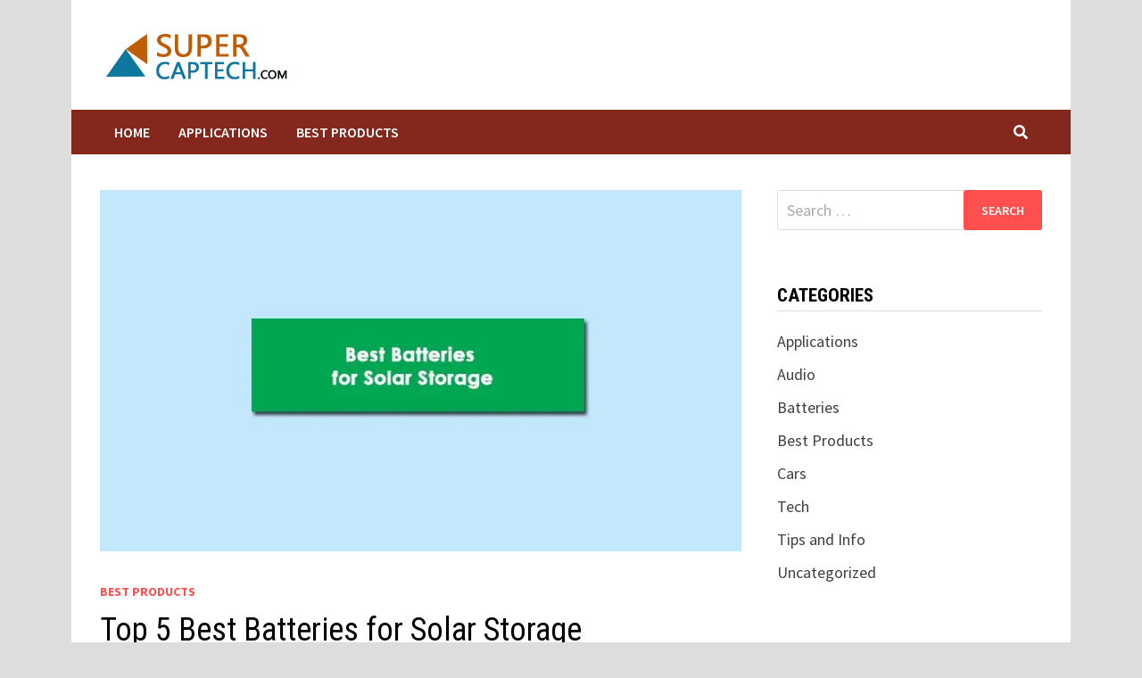

--- FILE ---
content_type: text/html; charset=UTF-8
request_url: https://supercaptech.com/best-batteries-for-solar-storage/
body_size: 21324
content:
<!doctype html>
<html lang="en-US">
<head><meta charset="UTF-8"><script>if(navigator.userAgent.match(/MSIE|Internet Explorer/i)||navigator.userAgent.match(/Trident\/7\..*?rv:11/i)){var href=document.location.href;if(!href.match(/[?&]nowprocket/)){if(href.indexOf("?")==-1){if(href.indexOf("#")==-1){document.location.href=href+"?nowprocket=1"}else{document.location.href=href.replace("#","?nowprocket=1#")}}else{if(href.indexOf("#")==-1){document.location.href=href+"&nowprocket=1"}else{document.location.href=href.replace("#","&nowprocket=1#")}}}}</script><script>(()=>{class RocketLazyLoadScripts{constructor(){this.v="2.0.3",this.userEvents=["keydown","keyup","mousedown","mouseup","mousemove","mouseover","mouseenter","mouseout","mouseleave","touchmove","touchstart","touchend","touchcancel","wheel","click","dblclick","input","visibilitychange"],this.attributeEvents=["onblur","onclick","oncontextmenu","ondblclick","onfocus","onmousedown","onmouseenter","onmouseleave","onmousemove","onmouseout","onmouseover","onmouseup","onmousewheel","onscroll","onsubmit"]}async t(){this.i(),this.o(),/iP(ad|hone)/.test(navigator.userAgent)&&this.h(),this.u(),this.l(this),this.m(),this.k(this),this.p(this),this._(),await Promise.all([this.R(),this.L()]),this.lastBreath=Date.now(),this.S(this),this.P(),this.D(),this.O(),this.M(),await this.C(this.delayedScripts.normal),await this.C(this.delayedScripts.defer),await this.C(this.delayedScripts.async),this.F("domReady"),await this.T(),await this.j(),await this.I(),this.F("windowLoad"),await this.A(),window.dispatchEvent(new Event("rocket-allScriptsLoaded")),this.everythingLoaded=!0,this.lastTouchEnd&&await new Promise((t=>setTimeout(t,500-Date.now()+this.lastTouchEnd))),this.H(),this.F("all"),this.U(),this.W()}i(){this.CSPIssue=sessionStorage.getItem("rocketCSPIssue"),document.addEventListener("securitypolicyviolation",(t=>{this.CSPIssue||"script-src-elem"!==t.violatedDirective||"data"!==t.blockedURI||(this.CSPIssue=!0,sessionStorage.setItem("rocketCSPIssue",!0))}),{isRocket:!0})}o(){window.addEventListener("pageshow",(t=>{this.persisted=t.persisted,this.realWindowLoadedFired=!0}),{isRocket:!0}),window.addEventListener("pagehide",(()=>{this.onFirstUserAction=null}),{isRocket:!0})}h(){let t;function e(e){t=e}window.addEventListener("touchstart",e,{isRocket:!0}),window.addEventListener("touchend",(function i(o){Math.abs(o.changedTouches[0].pageX-t.changedTouches[0].pageX)<10&&Math.abs(o.changedTouches[0].pageY-t.changedTouches[0].pageY)<10&&o.timeStamp-t.timeStamp<200&&(o.target.dispatchEvent(new PointerEvent("click",{target:o.target,bubbles:!0,cancelable:!0,detail:1})),event.preventDefault(),window.removeEventListener("touchstart",e,{isRocket:!0}),window.removeEventListener("touchend",i,{isRocket:!0}))}),{isRocket:!0})}q(t){this.userActionTriggered||("mousemove"!==t.type||this.firstMousemoveIgnored?"keyup"===t.type||"mouseover"===t.type||"mouseout"===t.type||(this.userActionTriggered=!0,this.onFirstUserAction&&this.onFirstUserAction()):this.firstMousemoveIgnored=!0),"click"===t.type&&t.preventDefault(),this.savedUserEvents.length>0&&(t.stopPropagation(),t.stopImmediatePropagation()),"touchstart"===this.lastEvent&&"touchend"===t.type&&(this.lastTouchEnd=Date.now()),"click"===t.type&&(this.lastTouchEnd=0),this.lastEvent=t.type,this.savedUserEvents.push(t)}u(){this.savedUserEvents=[],this.userEventHandler=this.q.bind(this),this.userEvents.forEach((t=>window.addEventListener(t,this.userEventHandler,{passive:!1,isRocket:!0})))}U(){this.userEvents.forEach((t=>window.removeEventListener(t,this.userEventHandler,{passive:!1,isRocket:!0}))),this.savedUserEvents.forEach((t=>{t.target.dispatchEvent(new window[t.constructor.name](t.type,t))}))}m(){this.eventsMutationObserver=new MutationObserver((t=>{const e="return false";for(const i of t){if("attributes"===i.type){const t=i.target.getAttribute(i.attributeName);t&&t!==e&&(i.target.setAttribute("data-rocket-"+i.attributeName,t),i.target["rocket"+i.attributeName]=new Function("event",t),i.target.setAttribute(i.attributeName,e))}"childList"===i.type&&i.addedNodes.forEach((t=>{if(t.nodeType===Node.ELEMENT_NODE)for(const i of t.attributes)this.attributeEvents.includes(i.name)&&i.value&&""!==i.value&&(t.setAttribute("data-rocket-"+i.name,i.value),t["rocket"+i.name]=new Function("event",i.value),t.setAttribute(i.name,e))}))}})),this.eventsMutationObserver.observe(document,{subtree:!0,childList:!0,attributeFilter:this.attributeEvents})}H(){this.eventsMutationObserver.disconnect(),this.attributeEvents.forEach((t=>{document.querySelectorAll("[data-rocket-"+t+"]").forEach((e=>{e.setAttribute(t,e.getAttribute("data-rocket-"+t)),e.removeAttribute("data-rocket-"+t)}))}))}k(t){Object.defineProperty(HTMLElement.prototype,"onclick",{get(){return this.rocketonclick||null},set(e){this.rocketonclick=e,this.setAttribute(t.everythingLoaded?"onclick":"data-rocket-onclick","this.rocketonclick(event)")}})}S(t){function e(e,i){let o=e[i];e[i]=null,Object.defineProperty(e,i,{get:()=>o,set(s){t.everythingLoaded?o=s:e["rocket"+i]=o=s}})}e(document,"onreadystatechange"),e(window,"onload"),e(window,"onpageshow");try{Object.defineProperty(document,"readyState",{get:()=>t.rocketReadyState,set(e){t.rocketReadyState=e},configurable:!0}),document.readyState="loading"}catch(t){console.log("WPRocket DJE readyState conflict, bypassing")}}l(t){this.originalAddEventListener=EventTarget.prototype.addEventListener,this.originalRemoveEventListener=EventTarget.prototype.removeEventListener,this.savedEventListeners=[],EventTarget.prototype.addEventListener=function(e,i,o){o&&o.isRocket||!t.B(e,this)&&!t.userEvents.includes(e)||t.B(e,this)&&!t.userActionTriggered||e.startsWith("rocket-")||t.everythingLoaded?t.originalAddEventListener.call(this,e,i,o):t.savedEventListeners.push({target:this,remove:!1,type:e,func:i,options:o})},EventTarget.prototype.removeEventListener=function(e,i,o){o&&o.isRocket||!t.B(e,this)&&!t.userEvents.includes(e)||t.B(e,this)&&!t.userActionTriggered||e.startsWith("rocket-")||t.everythingLoaded?t.originalRemoveEventListener.call(this,e,i,o):t.savedEventListeners.push({target:this,remove:!0,type:e,func:i,options:o})}}F(t){"all"===t&&(EventTarget.prototype.addEventListener=this.originalAddEventListener,EventTarget.prototype.removeEventListener=this.originalRemoveEventListener),this.savedEventListeners=this.savedEventListeners.filter((e=>{let i=e.type,o=e.target||window;return"domReady"===t&&"DOMContentLoaded"!==i&&"readystatechange"!==i||("windowLoad"===t&&"load"!==i&&"readystatechange"!==i&&"pageshow"!==i||(this.B(i,o)&&(i="rocket-"+i),e.remove?o.removeEventListener(i,e.func,e.options):o.addEventListener(i,e.func,e.options),!1))}))}p(t){let e;function i(e){return t.everythingLoaded?e:e.split(" ").map((t=>"load"===t||t.startsWith("load.")?"rocket-jquery-load":t)).join(" ")}function o(o){function s(e){const s=o.fn[e];o.fn[e]=o.fn.init.prototype[e]=function(){return this[0]===window&&t.userActionTriggered&&("string"==typeof arguments[0]||arguments[0]instanceof String?arguments[0]=i(arguments[0]):"object"==typeof arguments[0]&&Object.keys(arguments[0]).forEach((t=>{const e=arguments[0][t];delete arguments[0][t],arguments[0][i(t)]=e}))),s.apply(this,arguments),this}}if(o&&o.fn&&!t.allJQueries.includes(o)){const e={DOMContentLoaded:[],"rocket-DOMContentLoaded":[]};for(const t in e)document.addEventListener(t,(()=>{e[t].forEach((t=>t()))}),{isRocket:!0});o.fn.ready=o.fn.init.prototype.ready=function(i){function s(){parseInt(o.fn.jquery)>2?setTimeout((()=>i.bind(document)(o))):i.bind(document)(o)}return t.realDomReadyFired?!t.userActionTriggered||t.fauxDomReadyFired?s():e["rocket-DOMContentLoaded"].push(s):e.DOMContentLoaded.push(s),o([])},s("on"),s("one"),s("off"),t.allJQueries.push(o)}e=o}t.allJQueries=[],o(window.jQuery),Object.defineProperty(window,"jQuery",{get:()=>e,set(t){o(t)}})}P(){const t=new Map;document.write=document.writeln=function(e){const i=document.currentScript,o=document.createRange(),s=i.parentElement;let n=t.get(i);void 0===n&&(n=i.nextSibling,t.set(i,n));const c=document.createDocumentFragment();o.setStart(c,0),c.appendChild(o.createContextualFragment(e)),s.insertBefore(c,n)}}async R(){return new Promise((t=>{this.userActionTriggered?t():this.onFirstUserAction=t}))}async L(){return new Promise((t=>{document.addEventListener("DOMContentLoaded",(()=>{this.realDomReadyFired=!0,t()}),{isRocket:!0})}))}async I(){return this.realWindowLoadedFired?Promise.resolve():new Promise((t=>{window.addEventListener("load",t,{isRocket:!0})}))}M(){this.pendingScripts=[];this.scriptsMutationObserver=new MutationObserver((t=>{for(const e of t)e.addedNodes.forEach((t=>{"SCRIPT"!==t.tagName||t.noModule||t.isWPRocket||this.pendingScripts.push({script:t,promise:new Promise((e=>{const i=()=>{const i=this.pendingScripts.findIndex((e=>e.script===t));i>=0&&this.pendingScripts.splice(i,1),e()};t.addEventListener("load",i,{isRocket:!0}),t.addEventListener("error",i,{isRocket:!0}),setTimeout(i,1e3)}))})}))})),this.scriptsMutationObserver.observe(document,{childList:!0,subtree:!0})}async j(){await this.J(),this.pendingScripts.length?(await this.pendingScripts[0].promise,await this.j()):this.scriptsMutationObserver.disconnect()}D(){this.delayedScripts={normal:[],async:[],defer:[]},document.querySelectorAll("script[type$=rocketlazyloadscript]").forEach((t=>{t.hasAttribute("data-rocket-src")?t.hasAttribute("async")&&!1!==t.async?this.delayedScripts.async.push(t):t.hasAttribute("defer")&&!1!==t.defer||"module"===t.getAttribute("data-rocket-type")?this.delayedScripts.defer.push(t):this.delayedScripts.normal.push(t):this.delayedScripts.normal.push(t)}))}async _(){await this.L();let t=[];document.querySelectorAll("script[type$=rocketlazyloadscript][data-rocket-src]").forEach((e=>{let i=e.getAttribute("data-rocket-src");if(i&&!i.startsWith("data:")){i.startsWith("//")&&(i=location.protocol+i);try{const o=new URL(i).origin;o!==location.origin&&t.push({src:o,crossOrigin:e.crossOrigin||"module"===e.getAttribute("data-rocket-type")})}catch(t){}}})),t=[...new Map(t.map((t=>[JSON.stringify(t),t]))).values()],this.N(t,"preconnect")}async $(t){if(await this.G(),!0!==t.noModule||!("noModule"in HTMLScriptElement.prototype))return new Promise((e=>{let i;function o(){(i||t).setAttribute("data-rocket-status","executed"),e()}try{if(navigator.userAgent.includes("Firefox/")||""===navigator.vendor||this.CSPIssue)i=document.createElement("script"),[...t.attributes].forEach((t=>{let e=t.nodeName;"type"!==e&&("data-rocket-type"===e&&(e="type"),"data-rocket-src"===e&&(e="src"),i.setAttribute(e,t.nodeValue))})),t.text&&(i.text=t.text),t.nonce&&(i.nonce=t.nonce),i.hasAttribute("src")?(i.addEventListener("load",o,{isRocket:!0}),i.addEventListener("error",(()=>{i.setAttribute("data-rocket-status","failed-network"),e()}),{isRocket:!0}),setTimeout((()=>{i.isConnected||e()}),1)):(i.text=t.text,o()),i.isWPRocket=!0,t.parentNode.replaceChild(i,t);else{const i=t.getAttribute("data-rocket-type"),s=t.getAttribute("data-rocket-src");i?(t.type=i,t.removeAttribute("data-rocket-type")):t.removeAttribute("type"),t.addEventListener("load",o,{isRocket:!0}),t.addEventListener("error",(i=>{this.CSPIssue&&i.target.src.startsWith("data:")?(console.log("WPRocket: CSP fallback activated"),t.removeAttribute("src"),this.$(t).then(e)):(t.setAttribute("data-rocket-status","failed-network"),e())}),{isRocket:!0}),s?(t.fetchPriority="high",t.removeAttribute("data-rocket-src"),t.src=s):t.src="data:text/javascript;base64,"+window.btoa(unescape(encodeURIComponent(t.text)))}}catch(i){t.setAttribute("data-rocket-status","failed-transform"),e()}}));t.setAttribute("data-rocket-status","skipped")}async C(t){const e=t.shift();return e?(e.isConnected&&await this.$(e),this.C(t)):Promise.resolve()}O(){this.N([...this.delayedScripts.normal,...this.delayedScripts.defer,...this.delayedScripts.async],"preload")}N(t,e){this.trash=this.trash||[];let i=!0;var o=document.createDocumentFragment();t.forEach((t=>{const s=t.getAttribute&&t.getAttribute("data-rocket-src")||t.src;if(s&&!s.startsWith("data:")){const n=document.createElement("link");n.href=s,n.rel=e,"preconnect"!==e&&(n.as="script",n.fetchPriority=i?"high":"low"),t.getAttribute&&"module"===t.getAttribute("data-rocket-type")&&(n.crossOrigin=!0),t.crossOrigin&&(n.crossOrigin=t.crossOrigin),t.integrity&&(n.integrity=t.integrity),t.nonce&&(n.nonce=t.nonce),o.appendChild(n),this.trash.push(n),i=!1}})),document.head.appendChild(o)}W(){this.trash.forEach((t=>t.remove()))}async T(){try{document.readyState="interactive"}catch(t){}this.fauxDomReadyFired=!0;try{await this.G(),document.dispatchEvent(new Event("rocket-readystatechange")),await this.G(),document.rocketonreadystatechange&&document.rocketonreadystatechange(),await this.G(),document.dispatchEvent(new Event("rocket-DOMContentLoaded")),await this.G(),window.dispatchEvent(new Event("rocket-DOMContentLoaded"))}catch(t){console.error(t)}}async A(){try{document.readyState="complete"}catch(t){}try{await this.G(),document.dispatchEvent(new Event("rocket-readystatechange")),await this.G(),document.rocketonreadystatechange&&document.rocketonreadystatechange(),await this.G(),window.dispatchEvent(new Event("rocket-load")),await this.G(),window.rocketonload&&window.rocketonload(),await this.G(),this.allJQueries.forEach((t=>t(window).trigger("rocket-jquery-load"))),await this.G();const t=new Event("rocket-pageshow");t.persisted=this.persisted,window.dispatchEvent(t),await this.G(),window.rocketonpageshow&&window.rocketonpageshow({persisted:this.persisted})}catch(t){console.error(t)}}async G(){Date.now()-this.lastBreath>45&&(await this.J(),this.lastBreath=Date.now())}async J(){return document.hidden?new Promise((t=>setTimeout(t))):new Promise((t=>requestAnimationFrame(t)))}B(t,e){return e===document&&"readystatechange"===t||(e===document&&"DOMContentLoaded"===t||(e===window&&"DOMContentLoaded"===t||(e===window&&"load"===t||e===window&&"pageshow"===t)))}static run(){(new RocketLazyLoadScripts).t()}}RocketLazyLoadScripts.run()})();</script>
	
	<meta name="viewport" content="width=device-width, initial-scale=1">
	<link rel="profile" href="https://gmpg.org/xfn/11">

	<meta name='robots' content='index, follow, max-image-preview:large, max-snippet:-1, max-video-preview:-1' />

	<!-- This site is optimized with the Yoast SEO plugin v26.8 - https://yoast.com/product/yoast-seo-wordpress/ -->
	<title>Top 5 Best Batteries for Solar Storage - Supercaptech.com</title>
<link data-rocket-preload as="style" href="https://fonts.googleapis.com/css?family=Source%20Sans%20Pro%3A100%2C200%2C300%2C400%2C500%2C600%2C700%2C800%2C900%2C100i%2C200i%2C300i%2C400i%2C500i%2C600i%2C700i%2C800i%2C900i%7CRoboto%20Condensed%3A100%2C200%2C300%2C400%2C500%2C600%2C700%2C800%2C900%2C100i%2C200i%2C300i%2C400i%2C500i%2C600i%2C700i%2C800i%2C900i%26amp%3Bsubset%3Dlatin&#038;display=swap" rel="preload">
<link href="https://fonts.googleapis.com/css?family=Source%20Sans%20Pro%3A100%2C200%2C300%2C400%2C500%2C600%2C700%2C800%2C900%2C100i%2C200i%2C300i%2C400i%2C500i%2C600i%2C700i%2C800i%2C900i%7CRoboto%20Condensed%3A100%2C200%2C300%2C400%2C500%2C600%2C700%2C800%2C900%2C100i%2C200i%2C300i%2C400i%2C500i%2C600i%2C700i%2C800i%2C900i%26amp%3Bsubset%3Dlatin&#038;display=swap" media="print" onload="this.media=&#039;all&#039;" rel="stylesheet">
<noscript><link rel="stylesheet" href="https://fonts.googleapis.com/css?family=Source%20Sans%20Pro%3A100%2C200%2C300%2C400%2C500%2C600%2C700%2C800%2C900%2C100i%2C200i%2C300i%2C400i%2C500i%2C600i%2C700i%2C800i%2C900i%7CRoboto%20Condensed%3A100%2C200%2C300%2C400%2C500%2C600%2C700%2C800%2C900%2C100i%2C200i%2C300i%2C400i%2C500i%2C600i%2C700i%2C800i%2C900i%26amp%3Bsubset%3Dlatin&#038;display=swap"></noscript>
	<link rel="canonical" href="https://supercaptech.com/best-batteries-for-solar-storage/" />
	<meta property="og:locale" content="en_US" />
	<meta property="og:type" content="article" />
	<meta property="og:title" content="Top 5 Best Batteries for Solar Storage - Supercaptech.com" />
	<meta property="og:description" content="It is undoubtedly true that solar is the future of energy. Investing in solar panels is an excellent decision because it will help you save &hellip;" />
	<meta property="og:url" content="https://supercaptech.com/best-batteries-for-solar-storage/" />
	<meta property="og:site_name" content="Supercaptech.com" />
	<meta property="article:published_time" content="2021-10-08T23:16:34+00:00" />
	<meta property="article:modified_time" content="2021-12-01T11:19:56+00:00" />
	<meta property="og:image" content="https://supercaptech.com/wp-content/uploads/2020/12/Best-Batteries-for-Solar-Storage.jpg" />
	<meta property="og:image:width" content="800" />
	<meta property="og:image:height" content="450" />
	<meta property="og:image:type" content="image/jpeg" />
	<meta name="author" content="Kane Dan" />
	<meta name="twitter:card" content="summary_large_image" />
	<meta name="twitter:label1" content="Written by" />
	<meta name="twitter:data1" content="Kane Dan" />
	<meta name="twitter:label2" content="Est. reading time" />
	<meta name="twitter:data2" content="5 minutes" />
	<script type="application/ld+json" class="yoast-schema-graph">{"@context":"https://schema.org","@graph":[{"@type":"Article","@id":"https://supercaptech.com/best-batteries-for-solar-storage/#article","isPartOf":{"@id":"https://supercaptech.com/best-batteries-for-solar-storage/"},"author":{"name":"Kane Dan","@id":"https://supercaptech.com/#/schema/person/96b319de6ac75a0ad7eafb73c5f562c2"},"headline":"Top 5 Best Batteries for Solar Storage","datePublished":"2021-10-08T23:16:34+00:00","dateModified":"2021-12-01T11:19:56+00:00","mainEntityOfPage":{"@id":"https://supercaptech.com/best-batteries-for-solar-storage/"},"wordCount":1080,"publisher":{"@id":"https://supercaptech.com/#organization"},"image":{"@id":"https://supercaptech.com/best-batteries-for-solar-storage/#primaryimage"},"thumbnailUrl":"https://supercaptech.com/wp-content/uploads/2020/12/Best-Batteries-for-Solar-Storage.jpg","articleSection":["Best Products"],"inLanguage":"en-US"},{"@type":"WebPage","@id":"https://supercaptech.com/best-batteries-for-solar-storage/","url":"https://supercaptech.com/best-batteries-for-solar-storage/","name":"Top 5 Best Batteries for Solar Storage - Supercaptech.com","isPartOf":{"@id":"https://supercaptech.com/#website"},"primaryImageOfPage":{"@id":"https://supercaptech.com/best-batteries-for-solar-storage/#primaryimage"},"image":{"@id":"https://supercaptech.com/best-batteries-for-solar-storage/#primaryimage"},"thumbnailUrl":"https://supercaptech.com/wp-content/uploads/2020/12/Best-Batteries-for-Solar-Storage.jpg","datePublished":"2021-10-08T23:16:34+00:00","dateModified":"2021-12-01T11:19:56+00:00","breadcrumb":{"@id":"https://supercaptech.com/best-batteries-for-solar-storage/#breadcrumb"},"inLanguage":"en-US","potentialAction":[{"@type":"ReadAction","target":["https://supercaptech.com/best-batteries-for-solar-storage/"]}]},{"@type":"ImageObject","inLanguage":"en-US","@id":"https://supercaptech.com/best-batteries-for-solar-storage/#primaryimage","url":"https://supercaptech.com/wp-content/uploads/2020/12/Best-Batteries-for-Solar-Storage.jpg","contentUrl":"https://supercaptech.com/wp-content/uploads/2020/12/Best-Batteries-for-Solar-Storage.jpg","width":800,"height":450},{"@type":"BreadcrumbList","@id":"https://supercaptech.com/best-batteries-for-solar-storage/#breadcrumb","itemListElement":[{"@type":"ListItem","position":1,"name":"Home","item":"https://supercaptech.com/"},{"@type":"ListItem","position":2,"name":"Top 5 Best Batteries for Solar Storage"}]},{"@type":"WebSite","@id":"https://supercaptech.com/#website","url":"https://supercaptech.com/","name":"Supercaptech.com","description":"Supercapacitor, Battery, Electronic and Automotive Info","publisher":{"@id":"https://supercaptech.com/#organization"},"potentialAction":[{"@type":"SearchAction","target":{"@type":"EntryPoint","urlTemplate":"https://supercaptech.com/?s={search_term_string}"},"query-input":{"@type":"PropertyValueSpecification","valueRequired":true,"valueName":"search_term_string"}}],"inLanguage":"en-US"},{"@type":"Organization","@id":"https://supercaptech.com/#organization","name":"Supercaptech.com","url":"https://supercaptech.com/","logo":{"@type":"ImageObject","inLanguage":"en-US","@id":"https://supercaptech.com/#/schema/logo/image/","url":"https://supercaptech.com/wp-content/uploads/2020/10/cropped-cropped-LOGO-3.png","contentUrl":"https://supercaptech.com/wp-content/uploads/2020/10/cropped-cropped-LOGO-3.png","width":220,"height":67,"caption":"Supercaptech.com"},"image":{"@id":"https://supercaptech.com/#/schema/logo/image/"}},{"@type":"Person","@id":"https://supercaptech.com/#/schema/person/96b319de6ac75a0ad7eafb73c5f562c2","name":"Kane Dan","image":{"@type":"ImageObject","inLanguage":"en-US","@id":"https://supercaptech.com/#/schema/person/image/","url":"https://secure.gravatar.com/avatar/77f36eeab64db700a5b21f9fcf3dbff1682be7e6f36faa1c15b72c65ffd7d988?s=96&d=mm&r=g","contentUrl":"https://secure.gravatar.com/avatar/77f36eeab64db700a5b21f9fcf3dbff1682be7e6f36faa1c15b72c65ffd7d988?s=96&d=mm&r=g","caption":"Kane Dan"},"url":"https://supercaptech.com/author/kane-2/"}]}</script>
	<!-- / Yoast SEO plugin. -->


<link rel='dns-prefetch' href='//fonts.googleapis.com' />
<link href='https://fonts.gstatic.com' crossorigin rel='preconnect' />
<link rel="alternate" type="application/rss+xml" title="Supercaptech.com &raquo; Feed" href="https://supercaptech.com/feed/" />
<link rel="alternate" title="oEmbed (JSON)" type="application/json+oembed" href="https://supercaptech.com/wp-json/oembed/1.0/embed?url=https%3A%2F%2Fsupercaptech.com%2Fbest-batteries-for-solar-storage%2F" />
<link rel="alternate" title="oEmbed (XML)" type="text/xml+oembed" href="https://supercaptech.com/wp-json/oembed/1.0/embed?url=https%3A%2F%2Fsupercaptech.com%2Fbest-batteries-for-solar-storage%2F&#038;format=xml" />
<style id='wp-img-auto-sizes-contain-inline-css' type='text/css'>
img:is([sizes=auto i],[sizes^="auto," i]){contain-intrinsic-size:3000px 1500px}
/*# sourceURL=wp-img-auto-sizes-contain-inline-css */
</style>
<style id='wp-emoji-styles-inline-css' type='text/css'>

	img.wp-smiley, img.emoji {
		display: inline !important;
		border: none !important;
		box-shadow: none !important;
		height: 1em !important;
		width: 1em !important;
		margin: 0 0.07em !important;
		vertical-align: -0.1em !important;
		background: none !important;
		padding: 0 !important;
	}
/*# sourceURL=wp-emoji-styles-inline-css */
</style>
<style id='wp-block-library-inline-css' type='text/css'>
:root{--wp-block-synced-color:#7a00df;--wp-block-synced-color--rgb:122,0,223;--wp-bound-block-color:var(--wp-block-synced-color);--wp-editor-canvas-background:#ddd;--wp-admin-theme-color:#007cba;--wp-admin-theme-color--rgb:0,124,186;--wp-admin-theme-color-darker-10:#006ba1;--wp-admin-theme-color-darker-10--rgb:0,107,160.5;--wp-admin-theme-color-darker-20:#005a87;--wp-admin-theme-color-darker-20--rgb:0,90,135;--wp-admin-border-width-focus:2px}@media (min-resolution:192dpi){:root{--wp-admin-border-width-focus:1.5px}}.wp-element-button{cursor:pointer}:root .has-very-light-gray-background-color{background-color:#eee}:root .has-very-dark-gray-background-color{background-color:#313131}:root .has-very-light-gray-color{color:#eee}:root .has-very-dark-gray-color{color:#313131}:root .has-vivid-green-cyan-to-vivid-cyan-blue-gradient-background{background:linear-gradient(135deg,#00d084,#0693e3)}:root .has-purple-crush-gradient-background{background:linear-gradient(135deg,#34e2e4,#4721fb 50%,#ab1dfe)}:root .has-hazy-dawn-gradient-background{background:linear-gradient(135deg,#faaca8,#dad0ec)}:root .has-subdued-olive-gradient-background{background:linear-gradient(135deg,#fafae1,#67a671)}:root .has-atomic-cream-gradient-background{background:linear-gradient(135deg,#fdd79a,#004a59)}:root .has-nightshade-gradient-background{background:linear-gradient(135deg,#330968,#31cdcf)}:root .has-midnight-gradient-background{background:linear-gradient(135deg,#020381,#2874fc)}:root{--wp--preset--font-size--normal:16px;--wp--preset--font-size--huge:42px}.has-regular-font-size{font-size:1em}.has-larger-font-size{font-size:2.625em}.has-normal-font-size{font-size:var(--wp--preset--font-size--normal)}.has-huge-font-size{font-size:var(--wp--preset--font-size--huge)}.has-text-align-center{text-align:center}.has-text-align-left{text-align:left}.has-text-align-right{text-align:right}.has-fit-text{white-space:nowrap!important}#end-resizable-editor-section{display:none}.aligncenter{clear:both}.items-justified-left{justify-content:flex-start}.items-justified-center{justify-content:center}.items-justified-right{justify-content:flex-end}.items-justified-space-between{justify-content:space-between}.screen-reader-text{border:0;clip-path:inset(50%);height:1px;margin:-1px;overflow:hidden;padding:0;position:absolute;width:1px;word-wrap:normal!important}.screen-reader-text:focus{background-color:#ddd;clip-path:none;color:#444;display:block;font-size:1em;height:auto;left:5px;line-height:normal;padding:15px 23px 14px;text-decoration:none;top:5px;width:auto;z-index:100000}html :where(.has-border-color){border-style:solid}html :where([style*=border-top-color]){border-top-style:solid}html :where([style*=border-right-color]){border-right-style:solid}html :where([style*=border-bottom-color]){border-bottom-style:solid}html :where([style*=border-left-color]){border-left-style:solid}html :where([style*=border-width]){border-style:solid}html :where([style*=border-top-width]){border-top-style:solid}html :where([style*=border-right-width]){border-right-style:solid}html :where([style*=border-bottom-width]){border-bottom-style:solid}html :where([style*=border-left-width]){border-left-style:solid}html :where(img[class*=wp-image-]){height:auto;max-width:100%}:where(figure){margin:0 0 1em}html :where(.is-position-sticky){--wp-admin--admin-bar--position-offset:var(--wp-admin--admin-bar--height,0px)}@media screen and (max-width:600px){html :where(.is-position-sticky){--wp-admin--admin-bar--position-offset:0px}}

/*# sourceURL=wp-block-library-inline-css */
</style><style id='global-styles-inline-css' type='text/css'>
:root{--wp--preset--aspect-ratio--square: 1;--wp--preset--aspect-ratio--4-3: 4/3;--wp--preset--aspect-ratio--3-4: 3/4;--wp--preset--aspect-ratio--3-2: 3/2;--wp--preset--aspect-ratio--2-3: 2/3;--wp--preset--aspect-ratio--16-9: 16/9;--wp--preset--aspect-ratio--9-16: 9/16;--wp--preset--color--black: #000000;--wp--preset--color--cyan-bluish-gray: #abb8c3;--wp--preset--color--white: #ffffff;--wp--preset--color--pale-pink: #f78da7;--wp--preset--color--vivid-red: #cf2e2e;--wp--preset--color--luminous-vivid-orange: #ff6900;--wp--preset--color--luminous-vivid-amber: #fcb900;--wp--preset--color--light-green-cyan: #7bdcb5;--wp--preset--color--vivid-green-cyan: #00d084;--wp--preset--color--pale-cyan-blue: #8ed1fc;--wp--preset--color--vivid-cyan-blue: #0693e3;--wp--preset--color--vivid-purple: #9b51e0;--wp--preset--gradient--vivid-cyan-blue-to-vivid-purple: linear-gradient(135deg,rgb(6,147,227) 0%,rgb(155,81,224) 100%);--wp--preset--gradient--light-green-cyan-to-vivid-green-cyan: linear-gradient(135deg,rgb(122,220,180) 0%,rgb(0,208,130) 100%);--wp--preset--gradient--luminous-vivid-amber-to-luminous-vivid-orange: linear-gradient(135deg,rgb(252,185,0) 0%,rgb(255,105,0) 100%);--wp--preset--gradient--luminous-vivid-orange-to-vivid-red: linear-gradient(135deg,rgb(255,105,0) 0%,rgb(207,46,46) 100%);--wp--preset--gradient--very-light-gray-to-cyan-bluish-gray: linear-gradient(135deg,rgb(238,238,238) 0%,rgb(169,184,195) 100%);--wp--preset--gradient--cool-to-warm-spectrum: linear-gradient(135deg,rgb(74,234,220) 0%,rgb(151,120,209) 20%,rgb(207,42,186) 40%,rgb(238,44,130) 60%,rgb(251,105,98) 80%,rgb(254,248,76) 100%);--wp--preset--gradient--blush-light-purple: linear-gradient(135deg,rgb(255,206,236) 0%,rgb(152,150,240) 100%);--wp--preset--gradient--blush-bordeaux: linear-gradient(135deg,rgb(254,205,165) 0%,rgb(254,45,45) 50%,rgb(107,0,62) 100%);--wp--preset--gradient--luminous-dusk: linear-gradient(135deg,rgb(255,203,112) 0%,rgb(199,81,192) 50%,rgb(65,88,208) 100%);--wp--preset--gradient--pale-ocean: linear-gradient(135deg,rgb(255,245,203) 0%,rgb(182,227,212) 50%,rgb(51,167,181) 100%);--wp--preset--gradient--electric-grass: linear-gradient(135deg,rgb(202,248,128) 0%,rgb(113,206,126) 100%);--wp--preset--gradient--midnight: linear-gradient(135deg,rgb(2,3,129) 0%,rgb(40,116,252) 100%);--wp--preset--font-size--small: 13px;--wp--preset--font-size--medium: 20px;--wp--preset--font-size--large: 36px;--wp--preset--font-size--x-large: 42px;--wp--preset--spacing--20: 0.44rem;--wp--preset--spacing--30: 0.67rem;--wp--preset--spacing--40: 1rem;--wp--preset--spacing--50: 1.5rem;--wp--preset--spacing--60: 2.25rem;--wp--preset--spacing--70: 3.38rem;--wp--preset--spacing--80: 5.06rem;--wp--preset--shadow--natural: 6px 6px 9px rgba(0, 0, 0, 0.2);--wp--preset--shadow--deep: 12px 12px 50px rgba(0, 0, 0, 0.4);--wp--preset--shadow--sharp: 6px 6px 0px rgba(0, 0, 0, 0.2);--wp--preset--shadow--outlined: 6px 6px 0px -3px rgb(255, 255, 255), 6px 6px rgb(0, 0, 0);--wp--preset--shadow--crisp: 6px 6px 0px rgb(0, 0, 0);}:where(.is-layout-flex){gap: 0.5em;}:where(.is-layout-grid){gap: 0.5em;}body .is-layout-flex{display: flex;}.is-layout-flex{flex-wrap: wrap;align-items: center;}.is-layout-flex > :is(*, div){margin: 0;}body .is-layout-grid{display: grid;}.is-layout-grid > :is(*, div){margin: 0;}:where(.wp-block-columns.is-layout-flex){gap: 2em;}:where(.wp-block-columns.is-layout-grid){gap: 2em;}:where(.wp-block-post-template.is-layout-flex){gap: 1.25em;}:where(.wp-block-post-template.is-layout-grid){gap: 1.25em;}.has-black-color{color: var(--wp--preset--color--black) !important;}.has-cyan-bluish-gray-color{color: var(--wp--preset--color--cyan-bluish-gray) !important;}.has-white-color{color: var(--wp--preset--color--white) !important;}.has-pale-pink-color{color: var(--wp--preset--color--pale-pink) !important;}.has-vivid-red-color{color: var(--wp--preset--color--vivid-red) !important;}.has-luminous-vivid-orange-color{color: var(--wp--preset--color--luminous-vivid-orange) !important;}.has-luminous-vivid-amber-color{color: var(--wp--preset--color--luminous-vivid-amber) !important;}.has-light-green-cyan-color{color: var(--wp--preset--color--light-green-cyan) !important;}.has-vivid-green-cyan-color{color: var(--wp--preset--color--vivid-green-cyan) !important;}.has-pale-cyan-blue-color{color: var(--wp--preset--color--pale-cyan-blue) !important;}.has-vivid-cyan-blue-color{color: var(--wp--preset--color--vivid-cyan-blue) !important;}.has-vivid-purple-color{color: var(--wp--preset--color--vivid-purple) !important;}.has-black-background-color{background-color: var(--wp--preset--color--black) !important;}.has-cyan-bluish-gray-background-color{background-color: var(--wp--preset--color--cyan-bluish-gray) !important;}.has-white-background-color{background-color: var(--wp--preset--color--white) !important;}.has-pale-pink-background-color{background-color: var(--wp--preset--color--pale-pink) !important;}.has-vivid-red-background-color{background-color: var(--wp--preset--color--vivid-red) !important;}.has-luminous-vivid-orange-background-color{background-color: var(--wp--preset--color--luminous-vivid-orange) !important;}.has-luminous-vivid-amber-background-color{background-color: var(--wp--preset--color--luminous-vivid-amber) !important;}.has-light-green-cyan-background-color{background-color: var(--wp--preset--color--light-green-cyan) !important;}.has-vivid-green-cyan-background-color{background-color: var(--wp--preset--color--vivid-green-cyan) !important;}.has-pale-cyan-blue-background-color{background-color: var(--wp--preset--color--pale-cyan-blue) !important;}.has-vivid-cyan-blue-background-color{background-color: var(--wp--preset--color--vivid-cyan-blue) !important;}.has-vivid-purple-background-color{background-color: var(--wp--preset--color--vivid-purple) !important;}.has-black-border-color{border-color: var(--wp--preset--color--black) !important;}.has-cyan-bluish-gray-border-color{border-color: var(--wp--preset--color--cyan-bluish-gray) !important;}.has-white-border-color{border-color: var(--wp--preset--color--white) !important;}.has-pale-pink-border-color{border-color: var(--wp--preset--color--pale-pink) !important;}.has-vivid-red-border-color{border-color: var(--wp--preset--color--vivid-red) !important;}.has-luminous-vivid-orange-border-color{border-color: var(--wp--preset--color--luminous-vivid-orange) !important;}.has-luminous-vivid-amber-border-color{border-color: var(--wp--preset--color--luminous-vivid-amber) !important;}.has-light-green-cyan-border-color{border-color: var(--wp--preset--color--light-green-cyan) !important;}.has-vivid-green-cyan-border-color{border-color: var(--wp--preset--color--vivid-green-cyan) !important;}.has-pale-cyan-blue-border-color{border-color: var(--wp--preset--color--pale-cyan-blue) !important;}.has-vivid-cyan-blue-border-color{border-color: var(--wp--preset--color--vivid-cyan-blue) !important;}.has-vivid-purple-border-color{border-color: var(--wp--preset--color--vivid-purple) !important;}.has-vivid-cyan-blue-to-vivid-purple-gradient-background{background: var(--wp--preset--gradient--vivid-cyan-blue-to-vivid-purple) !important;}.has-light-green-cyan-to-vivid-green-cyan-gradient-background{background: var(--wp--preset--gradient--light-green-cyan-to-vivid-green-cyan) !important;}.has-luminous-vivid-amber-to-luminous-vivid-orange-gradient-background{background: var(--wp--preset--gradient--luminous-vivid-amber-to-luminous-vivid-orange) !important;}.has-luminous-vivid-orange-to-vivid-red-gradient-background{background: var(--wp--preset--gradient--luminous-vivid-orange-to-vivid-red) !important;}.has-very-light-gray-to-cyan-bluish-gray-gradient-background{background: var(--wp--preset--gradient--very-light-gray-to-cyan-bluish-gray) !important;}.has-cool-to-warm-spectrum-gradient-background{background: var(--wp--preset--gradient--cool-to-warm-spectrum) !important;}.has-blush-light-purple-gradient-background{background: var(--wp--preset--gradient--blush-light-purple) !important;}.has-blush-bordeaux-gradient-background{background: var(--wp--preset--gradient--blush-bordeaux) !important;}.has-luminous-dusk-gradient-background{background: var(--wp--preset--gradient--luminous-dusk) !important;}.has-pale-ocean-gradient-background{background: var(--wp--preset--gradient--pale-ocean) !important;}.has-electric-grass-gradient-background{background: var(--wp--preset--gradient--electric-grass) !important;}.has-midnight-gradient-background{background: var(--wp--preset--gradient--midnight) !important;}.has-small-font-size{font-size: var(--wp--preset--font-size--small) !important;}.has-medium-font-size{font-size: var(--wp--preset--font-size--medium) !important;}.has-large-font-size{font-size: var(--wp--preset--font-size--large) !important;}.has-x-large-font-size{font-size: var(--wp--preset--font-size--x-large) !important;}
/*# sourceURL=global-styles-inline-css */
</style>

<style id='classic-theme-styles-inline-css' type='text/css'>
/*! This file is auto-generated */
.wp-block-button__link{color:#fff;background-color:#32373c;border-radius:9999px;box-shadow:none;text-decoration:none;padding:calc(.667em + 2px) calc(1.333em + 2px);font-size:1.125em}.wp-block-file__button{background:#32373c;color:#fff;text-decoration:none}
/*# sourceURL=/wp-includes/css/classic-themes.min.css */
</style>
<link data-minify="1" rel='stylesheet' id='c4wp-public-css' href='https://supercaptech.com/wp-content/cache/min/1/wp-content/plugins/wp-captcha/assets/css/c4wp-public.css?ver=1759409069' type='text/css' media='all' />
<link data-minify="1" rel='stylesheet' id='font-awesome-css' href='https://supercaptech.com/wp-content/cache/min/1/wp-content/themes/bam/assets/fonts/css/all.min.css?ver=1759409069' type='text/css' media='all' />
<link data-minify="1" rel='stylesheet' id='bam-style-css' href='https://supercaptech.com/wp-content/cache/min/1/wp-content/themes/bam/style.css?ver=1759409069' type='text/css' media='all' />

<link data-minify="1" rel='stylesheet' id='aawp-css' href='https://supercaptech.com/wp-content/cache/min/1/wp-content/plugins/aawp/assets/dist/css/main.css?ver=1759409580' type='text/css' media='all' />
<style id='rocket-lazyload-inline-css' type='text/css'>
.rll-youtube-player{position:relative;padding-bottom:56.23%;height:0;overflow:hidden;max-width:100%;}.rll-youtube-player:focus-within{outline: 2px solid currentColor;outline-offset: 5px;}.rll-youtube-player iframe{position:absolute;top:0;left:0;width:100%;height:100%;z-index:100;background:0 0}.rll-youtube-player img{bottom:0;display:block;left:0;margin:auto;max-width:100%;width:100%;position:absolute;right:0;top:0;border:none;height:auto;-webkit-transition:.4s all;-moz-transition:.4s all;transition:.4s all}.rll-youtube-player img:hover{-webkit-filter:brightness(75%)}.rll-youtube-player .play{height:100%;width:100%;left:0;top:0;position:absolute;background:url(https://supercaptech.com/wp-content/plugins/wp-rocket/assets/img/youtube.png) no-repeat center;background-color: transparent !important;cursor:pointer;border:none;}.wp-embed-responsive .wp-has-aspect-ratio .rll-youtube-player{position:absolute;padding-bottom:0;width:100%;height:100%;top:0;bottom:0;left:0;right:0}
/*# sourceURL=rocket-lazyload-inline-css */
</style>
<script type="rocketlazyloadscript" data-rocket-type="text/javascript" data-rocket-src="https://supercaptech.com/wp-includes/js/jquery/jquery.min.js?ver=3.7.1" id="jquery-core-js" data-rocket-defer defer></script>
<script type="rocketlazyloadscript" data-rocket-type="text/javascript" data-rocket-src="https://supercaptech.com/wp-includes/js/jquery/jquery-migrate.min.js?ver=3.4.1" id="jquery-migrate-js" data-rocket-defer defer></script>
<script type="rocketlazyloadscript" data-minify="1" data-rocket-type="text/javascript" data-rocket-src="https://supercaptech.com/wp-content/cache/min/1/wp-content/plugins/stop-user-enumeration/frontend/js/frontend.js?ver=1759409069" id="stop-user-enumeration-js" defer="defer" data-wp-strategy="defer"></script>
<script type="rocketlazyloadscript" data-minify="1" data-rocket-type="text/javascript" data-rocket-src="https://supercaptech.com/wp-content/cache/min/1/wp-content/plugins/wp-captcha/assets/js/c4wp-public.js?ver=1759409069" id="c4wp-public-js" data-rocket-defer defer></script>
<link rel="https://api.w.org/" href="https://supercaptech.com/wp-json/" /><link rel="alternate" title="JSON" type="application/json" href="https://supercaptech.com/wp-json/wp/v2/posts/194" /><link rel="EditURI" type="application/rsd+xml" title="RSD" href="https://supercaptech.com/xmlrpc.php?rsd" />
<meta name="generator" content="WordPress 6.9" />
<link rel='shortlink' href='https://supercaptech.com/?p=194' />
<style type="text/css">.aawp .aawp-tb__row--highlight{background-color:#256aaf;}.aawp .aawp-tb__row--highlight{color:#256aaf;}.aawp .aawp-tb__row--highlight a{color:#256aaf;}</style><meta name="verifyownership" 
 content="f6a7ed7740acd8fc99cdc0ff389d57ad"/><script type="rocketlazyloadscript">document.createElement( "picture" );if(!window.HTMLPictureElement && document.addEventListener) {window.addEventListener("DOMContentLoaded", function() {var s = document.createElement("script");s.src = "https://supercaptech.com/wp-content/plugins/webp-express/js/picturefill.min.js";document.body.appendChild(s);});}</script>		<style type="text/css">
					.site-title,
			.site-description {
				position: absolute;
				clip: rect(1px, 1px, 1px, 1px);
				display: none;
			}
				</style>
		<link rel="icon" href="https://supercaptech.com/wp-content/uploads/2020/10/cropped-fav-32x32.png" sizes="32x32" />
<link rel="icon" href="https://supercaptech.com/wp-content/uploads/2020/10/cropped-fav-192x192.png" sizes="192x192" />
<link rel="apple-touch-icon" href="https://supercaptech.com/wp-content/uploads/2020/10/cropped-fav-180x180.png" />
<meta name="msapplication-TileImage" content="https://supercaptech.com/wp-content/uploads/2020/10/cropped-fav-270x270.png" />

  <script type="rocketlazyloadscript" data-minify="1" data-rocket-src="https://supercaptech.com/wp-content/cache/min/1/snippet.min.js?ver=1759409069" defer></script>
  <script type="rocketlazyloadscript" data-rocket-type="text/javascript">window.addEventListener('DOMContentLoaded', function() {
    jQuery(document).ready(function( $ ) {
	  var ale_on_click_checkbox_is_checked="1";
	  if(typeof Georiot !== "undefined")
	  {
		if(ale_on_click_checkbox_is_checked) {
			Georiot.amazon.addOnClickRedirect(159743, false);
		}
		else {
			Georiot.amazon.convertToGeoRiotLinks(159743, false);
		};
	  };
    });
  });</script>

		<style type="text/css" id="theme-custom-css">
			/* Header CSS */
                    body.boxed-layout #page {
                        max-width: 1120px;
                    }
                
                    @media ( min-width: 768px ) {
                        #primary {
                            width: 70%;
                        }
                    }
                
                    @media ( min-width: 768px ) {
                        #secondary {
                            width: 30%;
                        }
                    }
                /* Color CSS */
                    .page-content a:hover,
                    .entry-content a:hover {
                        color: #00aeef;
                    }
                
                    body.boxed-layout.custom-background,
                    body.boxed-layout {
                        background-color: #dddddd;
                    }
                
                    body.boxed-layout.custom-background.separate-containers,
                    body.boxed-layout.separate-containers {
                        background-color: #dddddd;
                    }
                
                    body.wide-layout.custom-background.separate-containers,
                    body.wide-layout.separate-containers {
                        background-color: #eeeeee;
                    }
                /* Header CSS */
                        .site-header.default-style .main-navigation { background: #84281e; }
                    
                        .site-header.default-style .main-navigation ul li a:hover { color: #46d3e2; }
                        .site-header.default-style .main-navigation .current_page_item > a, .site-header.default-style .main-navigation .current-menu-item > a, .site-header.default-style .main-navigation .current_page_ancestor > a, .site-header.default-style .main-navigation .current-menu-ancestor > a { color: #46d3e2; }		</style>

	<noscript><style id="rocket-lazyload-nojs-css">.rll-youtube-player, [data-lazy-src]{display:none !important;}</style></noscript><meta name="generator" content="WP Rocket 3.19.0.1" data-wpr-features="wpr_delay_js wpr_defer_js wpr_minify_js wpr_lazyload_iframes wpr_minify_css wpr_preload_links wpr_desktop" /></head>

<body data-rsssl=1 class="wp-singular post-template-default single single-post postid-194 single-format-standard wp-custom-logo wp-embed-responsive wp-theme-bam aawp-custom boxed-layout right-sidebar one-container">



<div data-rocket-location-hash="54257ff4dc2eb7aae68fa23eb5f11e06" id="page" class="site">
	<a class="skip-link screen-reader-text" href="#content">Skip to content</a>

	
	


<header data-rocket-location-hash="32526dff58b786c7abaeed6d8b3c3b38" id="masthead" class="site-header default-style">

    
    

<div data-rocket-location-hash="52d00ab2ab7fb50bd18265713085068d" id="site-header-inner" class="clearfix container left-logo">

    <div class="site-branding">
    <div class="site-branding-inner">

                    <div class="site-logo-image"><a href="https://supercaptech.com/" class="custom-logo-link" rel="home" data-wpel-link="internal"><picture><source srcset="https://supercaptech.com/wp-content/webp-express/webp-images/uploads/2020/10/cropped-cropped-LOGO-3.png.webp" type="image/webp"><img width="220" height="67" src="https://supercaptech.com/wp-content/uploads/2020/10/cropped-cropped-LOGO-3.png" class="custom-logo webpexpress-processed" alt="Supercaptech.com" decoding="async"></picture></a></div>
        
        <div class="site-branding-text">
                            <p class="site-title"><a href="https://supercaptech.com/" rel="home" data-wpel-link="internal">Supercaptech.com</a></p>
                                <p class="site-description">Supercapacitor, Battery, Electronic and Automotive Info</p>
                    </div><!-- .site-branding-text -->

    </div><!-- .site-branding-inner -->
</div><!-- .site-branding -->
        
</div><!-- #site-header-inner -->



<nav id="site-navigation" class="main-navigation">

    <div id="site-navigation-inner" class="container align-left show-search">
        
        <div class="menu-main-menu-container"><ul id="primary-menu" class="menu"><li id="menu-item-19" class="menu-item menu-item-type-custom menu-item-object-custom menu-item-home menu-item-19"><a href="https://supercaptech.com/" data-wpel-link="internal">Home</a></li>
<li id="menu-item-17" class="menu-item menu-item-type-taxonomy menu-item-object-category menu-item-17"><a href="https://supercaptech.com/category/applications/" data-wpel-link="internal">Applications</a></li>
<li id="menu-item-18" class="menu-item menu-item-type-taxonomy menu-item-object-category current-post-ancestor current-menu-parent current-post-parent menu-item-18"><a href="https://supercaptech.com/category/best-products/" data-wpel-link="internal">Best Products</a></li>
</ul></div><div class="bam-search-button-icon">
    <i class="fas fa-search" aria-hidden="true"></i>
</div>
<div class="bam-search-box-container">
    <div class="bam-search-box">
        <form role="search" method="get" class="search-form" action="https://supercaptech.com/">
				<label>
					<span class="screen-reader-text">Search for:</span>
					<input type="search" class="search-field" placeholder="Search &hellip;" value="" name="s" />
				</label>
				<input type="submit" class="search-submit" value="Search" />
			</form>    </div><!-- th-search-box -->
</div><!-- .th-search-box-container -->

        <button class="menu-toggle" aria-controls="primary-menu" aria-expanded="false" data-toggle-target=".mobile-navigation"><i class="fas fa-bars"></i>Menu</button>
        
    </div><!-- .container -->
    
</nav><!-- #site-navigation -->
<div data-rocket-location-hash="900f82af9edb070252f6fd0e64def61e" class="mobile-dropdown">
    <nav class="mobile-navigation">
        <div class="menu-main-menu-container"><ul id="primary-menu-mobile" class="menu"><li class="menu-item menu-item-type-custom menu-item-object-custom menu-item-home menu-item-19"><a href="https://supercaptech.com/" data-wpel-link="internal">Home</a></li>
<li class="menu-item menu-item-type-taxonomy menu-item-object-category menu-item-17"><a href="https://supercaptech.com/category/applications/" data-wpel-link="internal">Applications</a></li>
<li class="menu-item menu-item-type-taxonomy menu-item-object-category current-post-ancestor current-menu-parent current-post-parent menu-item-18"><a href="https://supercaptech.com/category/best-products/" data-wpel-link="internal">Best Products</a></li>
</ul></div>    </nav>
</div>

    
         
</header><!-- #masthead -->


	
	<div data-rocket-location-hash="595d943ee05848cdfea111ae6e6fbd83" id="content" class="site-content">
		<div data-rocket-location-hash="c2b2a1461d8b94e639cd80a05325878c" class="container">

	
	<div id="primary" class="content-area">

		
		<main id="main" class="site-main">

			
			
<article id="post-194" class="bam-single-post post-194 post type-post status-publish format-standard has-post-thumbnail hentry category-best-products">

					<div class="post-thumbnail">
					<picture><source srcset="https://supercaptech.com/wp-content/webp-express/webp-images/uploads/2020/12/Best-Batteries-for-Solar-Storage.jpg.webp 800w, https://supercaptech.com/wp-content/webp-express/webp-images/uploads/2020/12/Best-Batteries-for-Solar-Storage-300x169.jpg.webp 300w, https://supercaptech.com/wp-content/webp-express/webp-images/uploads/2020/12/Best-Batteries-for-Solar-Storage-768x432.jpg.webp 768w" sizes="(max-width: 800px) 100vw, 800px" type="image/webp"><img width="800" height="450" src="https://supercaptech.com/wp-content/uploads/2020/12/Best-Batteries-for-Solar-Storage.jpg" class="attachment-bam-large size-bam-large wp-post-image webpexpress-processed" alt="" decoding="async" fetchpriority="high" srcset="https://supercaptech.com/wp-content/uploads/2020/12/Best-Batteries-for-Solar-Storage.jpg 800w, https://supercaptech.com/wp-content/uploads/2020/12/Best-Batteries-for-Solar-Storage-300x169.jpg 300w, https://supercaptech.com/wp-content/uploads/2020/12/Best-Batteries-for-Solar-Storage-768x432.jpg 768w" sizes="(max-width: 800px) 100vw, 800px"></picture>				</div><!-- .post-thumbnail -->
			
		
	<div class="category-list">
		<span class="cat-links"><a href="https://supercaptech.com/category/best-products/" rel="category tag" data-wpel-link="internal">Best Products</a></span>	</div><!-- .category-list -->

	<header class="entry-header">
		<h1 class="entry-title">Top 5 Best Batteries for Solar Storage</h1>			<div class="entry-meta">
				<span class="byline"> <img class="author-photo" alt="Kane Dan" src="https://secure.gravatar.com/avatar/77f36eeab64db700a5b21f9fcf3dbff1682be7e6f36faa1c15b72c65ffd7d988?s=96&#038;d=mm&#038;r=g" />by <span class="author vcard"><a class="url fn n" href="https://supercaptech.com/author/kane-2/" data-wpel-link="internal">Kane Dan</a></span></span><span class="posted-on"><i class="far fa-clock"></i><a href="https://supercaptech.com/best-batteries-for-solar-storage/" rel="bookmark" data-wpel-link="internal"><time class="entry-date published sm-hu" datetime="2021-10-08T23:16:34+01:00">October 8, 2021</time><time class="updated" datetime="2021-12-01T11:19:56+01:00">December 1, 2021</time></a></span>			</div><!-- .entry-meta -->
			</header><!-- .entry-header -->

	
	
	
	<div class="entry-content">
		<p>It is undoubtedly true that solar is the future of energy. Investing in solar panels is an excellent decision because it will help you save a lot of money and offer great convenience for your energy needs.</p>
<p>One of the most important things that you will need after you have installed solar panels is a battery for storing solar energy. When solar collects the energy during the day, the batteries store the energy for later use. Therefore, an effective solar system is also reliant on effective batteries to store the energy.</p>
<h2><strong>Best Batteries for Solar Storage</strong></h2>
<p>Here, we will look at the top five batteries for solar storage that you can trust to work efficiently for your solar system.</p>
<h3><strong>1) Universal Power Group 12V 100Ah Solar Wind AGM SLA DEEP Cycle VRLA Battery 12V 24V 48V</strong></h3>
<p style="text-align: center;"><span >No products found.</span>
<p style="text-align: center;">
<span >No products found.</span>
<p>If you are looking for a reliable battery for your solar system, then the Universal Power Group offers an amazing option. It is one of the best solar batteries in the market with a 4.2 rating on Amazon. The price of this battery is also competitive.</p>
<p>What are the features of this battery?</p>
<ul>
<li><strong>Gel and AGM technology</strong>: this battery combines both gel and AGM technology to improve its efficiency and durability</li>
<li><strong>Maintenance-free</strong>: the UB121000 12V 100Ah does not require constant maintenance and is protected against spillage</li>
<li><strong>Operates in different temperatures</strong>: the battery is capable of operating in varying temperatures, making it one of the best in extreme weather conditions</li>
<li><strong>Flexible</strong>: you can mount it at any angle. It is also resistant to shock and vibration</li>
</ul>
<p>It has a 12-month warranty, which seems significantly short but there is a guarantee that the product works effectively since it is one of the best in the market. It is also not as light as other small solar batteries, but this isn’t an issue if you are using it in a stationed place.</p>
<h3><strong>2) Mighty Max Battery ML35-12 &#8211; 12V 35AH U1 Deep Cycle AGM Solar Battery Replaces 33Ah, 34Ah, 36Ah</strong></h3>
<p style="text-align: center;"><span >No products found.</span>
<p style="text-align: center;">
<span >No products found.</span>
<p>This is also an excellent battery choice for solar storage. Manufactured by Mighty Max Batteries, this rechargeable battery’s voltage is 12V. It has several defining characteristics that make it one of the best in the market:</p>
<ul>
<li>It measures 5.94 x 3.88 x 4.00 inches. It weighs 1 Pound, which makes it lighter than other high-performance batteries for solar storage</li>
<li>It is very powerful and delivers power when you need it</li>
<li>The technology used in its manufacture is spill-proof, which makes it maintenance-free</li>
<li>It has a high discharge rate</li>
<li>It operates in a wide range of temperatures making it versatile</li>
<li>It is a long-lasting battery that serves for a long with a deep discharge recover</li>
<li>You can mount it in any position and it is resistant to shock and vibration</li>
</ul>
<p>If you buy it from authorized dealers, you will get a 30-day money-back guarantee and a 1-year warranty.</p>
<h3><strong>3) Weize 12V 100AH Deep Cycle AGM SLA VRLA Battery for Solar System<br />
</strong></h3>
<p style="text-align: center;"><span >No products found.</span>
<p style="text-align: center;">
<span >No products found.</span>
<p>This is a state of the art, heavy-duty battery for solar storage. This solar battery provides exceptional service and performance for different applications. It uses the Absorbent Glass Mat (AGM) technology, which improves performance in an indoor environment.</p>
<p>Here are some of the defining features that make it one of the top 5 batteries for solar storage:</p>
<ul>
<li>It is used in a wide range of solar energy applications</li>
<li>It delivers great performance</li>
<li>It has a deep cycle with an extended service life</li>
<li>It is easy to maintain this battery</li>
</ul>
<p>It comes with a 30-day refund policy that allows you to try it and make a decision. In addition, there is a full year warranty if you buy from authorized dealers.</p>
<h3><strong>4) Renogy Deep Cycle AGM Battery 12 Volt 100Ah<br />
</strong></h3>
<p style="text-align: center;"><span >No products found.</span>
<p style="text-align: center;">
<span >No products found.</span>
<p>This one of the <a href="https://renewablepedia.com/" data-wpel-link="external" rel="nofollow">best batteries for solar storage</a> in the market. It is one of the most selling solar batteries in the world.</p>
<p>Here are some of the features that make it outstanding:</p>
<ul>
<li><strong>Maintenance-free</strong>: it uses AGM technology, which not only makes it efficient in performance but also maintenance free. This technology protects you from acid leakage</li>
<li><strong>Excellent discharge performance</strong>: the discharge rate of this battery is excellent</li>
<li><strong>Long life</strong>: it has a longer life span compared to the competing batteries. This is because this battery reduces the self-discharge rate below 3% at 25 Degree Celsius. This is about 5 times more efficient than other batteries</li>
<li><strong>Wide operation temperature range: </strong>it operates well in a wide range of temperatures.</li>
</ul>
<p>The manufacturer recommends that the battery be installed in an upright position for it to perform effectively.</p>
<h3><strong>5) Vmaxtanks VMAXSLR125 AGM 12V 125Ah SLA Rechargeable Deep Cycle Battery</strong></h3>
<p style="text-align: center;"><span >No products found.</span>
<p style="text-align: center;">
<span >No products found.</span>
<p>Finally, on the list of the top 5 best batteries for solar storage is the Vmaxtanks. It is an excellent option if you are looking for an <a href="https://renewablepedia.com/best-solar-charge-controllers/" data-wpel-link="external" rel="nofollow">efficient long-lasting battery</a>.</p>
<p>Here are some of the characteristics of this battery:</p>
<ul>
<li>It is made out of military-grade plates that improve efficiency and reduces the possibility of acid leakage</li>
<li>It is a heavy-duty battery offering great performance and excellent storage of solar energy</li>
<li>It can last for up to 10 years, working effectively</li>
<li>It is also budget-friendly.</li>
</ul>
<p>These are the top five best batteries for solar storage.</p>
<p><strong>Read also:</strong></p>
<ul>
<li><a href="https://supercaptech.com/best-solar-panel-charge-controllers/" data-wpel-link="internal">Top 5 Best Solar Panel Charge Controllers</a></li>
<li><a href="https://supercaptech.com/best-batteries-for-trolling-motor/" data-wpel-link="internal">Top 5 Best Batteries for Trolling Motor Marines</a></li>
<li><a href="https://supercaptech.com/best-car-battery-testers/" data-wpel-link="internal">Top 5 Best Car Battery Testers</a></li>
</ul>
<h2>Main factors when choosing best batteries for solar storage</h2>
<p>The following are the main factors that you should consider when choosing any of the above batteries for your solar system:</p>
<ul>
<li>You need to consider the size of the battery as it will determine the amount of solar energy that can be stored</li>
<li>The time it takes to charge the battery</li>
<li>The lifespan of the battery</li>
<li>Finally, you must consider the cost of the battery and compare it with your budget before making a decision.</li>
</ul>
<p>However, the above mentioned are the top batteries for solar storage that you can trust.</p>
	</div><!-- .entry-content -->

	
	<footer class="entry-footer">
			</footer><!-- .entry-footer -->

	
</article><!-- #post-194 -->


<div class="bam-related-posts clearfix">

    <h3 class="related-section-title">You might also like</h3>

    <div class="related-posts-wrap">
                    <div class="related-post">
                <div class="related-post-thumbnail">
                    <a href="https://supercaptech.com/best-replacement-batteries-for-uniden-dect-6-0/" data-wpel-link="internal">
                        <picture><source srcset="https://supercaptech.com/wp-content/webp-express/webp-images/uploads/2021/09/Uniden-Dect-6.0-Replacement-Battery-445x265.png.webp 445w, https://supercaptech.com/wp-content/webp-express/webp-images/uploads/2021/09/Uniden-Dect-6.0-Replacement-Battery-300x180.png.webp 300w" sizes="(max-width: 445px) 100vw, 445px" type="image/webp"><img width="445" height="265" src="https://supercaptech.com/wp-content/uploads/2021/09/Uniden-Dect-6.0-Replacement-Battery-445x265.png" class="attachment-bam-thumb size-bam-thumb wp-post-image webpexpress-processed" alt="Uniden Dect 6.0 Replacement Battery" decoding="async" srcset="https://supercaptech.com/wp-content/uploads/2021/09/Uniden-Dect-6.0-Replacement-Battery-445x265.png 445w, https://supercaptech.com/wp-content/uploads/2021/09/Uniden-Dect-6.0-Replacement-Battery-300x180.png 300w" sizes="(max-width: 445px) 100vw, 445px"></picture>                    </a>
                </div><!-- .related-post-thumbnail -->
                <h3 class="related-post-title">
                    <a href="https://supercaptech.com/best-replacement-batteries-for-uniden-dect-6-0/" rel="bookmark" title="11 Best Replacement Batteries for Uniden DECT 6.0 Cordless Phone 2023 &#8211; Landline Phone Batteries" data-wpel-link="internal">
                        11 Best Replacement Batteries for Uniden DECT 6.0 Cordless Phone 2023 &#8211; Landline Phone Batteries                    </a>
                </h3><!-- .related-post-title -->
                <div class="related-post-meta"><span class="posted-on"><i class="far fa-clock"></i><a href="https://supercaptech.com/best-replacement-batteries-for-uniden-dect-6-0/" rel="bookmark" data-wpel-link="internal"><time class="entry-date published sm-hu" datetime="2022-02-21T10:02:24+01:00">February 21, 2022</time><time class="updated" datetime="2022-02-21T14:08:22+01:00">February 21, 2022</time></a></span></div>
            </div><!-- .related-post -->
                    <div class="related-post">
                <div class="related-post-thumbnail">
                    <a href="https://supercaptech.com/charging-case-for-iphone-13-pro/" data-wpel-link="internal">
                        <picture><source srcset="https://supercaptech.com/wp-content/webp-express/webp-images/uploads/2022/06/Best-Charging-Case-In-2022-For-iPhone-13-Pro-445x265.png.webp 445w, https://supercaptech.com/wp-content/webp-express/webp-images/uploads/2022/06/Best-Charging-Case-In-2022-For-iPhone-13-Pro-890x530.png.webp 890w" sizes="(max-width: 445px) 100vw, 445px" type="image/webp"><img width="445" height="265" src="https://supercaptech.com/wp-content/uploads/2022/06/Best-Charging-Case-In-2022-For-iPhone-13-Pro-445x265.png" class="attachment-bam-thumb size-bam-thumb wp-post-image webpexpress-processed" alt="Best Charging Case In 2023 For iPhone 13 Pro" decoding="async" srcset="https://supercaptech.com/wp-content/uploads/2022/06/Best-Charging-Case-In-2022-For-iPhone-13-Pro-445x265.png 445w, https://supercaptech.com/wp-content/uploads/2022/06/Best-Charging-Case-In-2022-For-iPhone-13-Pro-890x530.png 890w" sizes="(max-width: 445px) 100vw, 445px"></picture>                    </a>
                </div><!-- .related-post-thumbnail -->
                <h3 class="related-post-title">
                    <a href="https://supercaptech.com/charging-case-for-iphone-13-pro/" rel="bookmark" title="10 Best Charging Case In 2023 For iPhone 13 Pro &#8211; Apple Smart Battery Case" data-wpel-link="internal">
                        10 Best Charging Case In 2023 For iPhone 13 Pro &#8211; Apple Smart Battery Case                    </a>
                </h3><!-- .related-post-title -->
                <div class="related-post-meta"><span class="posted-on"><i class="far fa-clock"></i><a href="https://supercaptech.com/charging-case-for-iphone-13-pro/" rel="bookmark" data-wpel-link="internal"><time class="entry-date published sm-hu" datetime="2022-06-08T08:20:19+01:00">June 8, 2022</time><time class="updated" datetime="2022-06-08T09:55:24+01:00">June 8, 2022</time></a></span></div>
            </div><!-- .related-post -->
                    <div class="related-post">
                <div class="related-post-thumbnail">
                    <a href="https://supercaptech.com/best-6v-rechargeable-batteries/" data-wpel-link="internal">
                        <picture><source srcset="https://supercaptech.com/wp-content/webp-express/webp-images/uploads/2020/10/best-6v-batteries.jpg.webp 800w, https://supercaptech.com/wp-content/webp-express/webp-images/uploads/2020/10/best-6v-batteries-300x169.jpg.webp 300w, https://supercaptech.com/wp-content/webp-express/webp-images/uploads/2020/10/best-6v-batteries-768x432.jpg.webp 768w" sizes="auto, (max-width: 445px) 100vw, 445px" type="image/webp"><img width="445" height="250" src="https://supercaptech.com/wp-content/uploads/2020/10/best-6v-batteries.jpg" class="attachment-bam-thumb size-bam-thumb wp-post-image webpexpress-processed" alt="" decoding="async" loading="lazy" srcset="https://supercaptech.com/wp-content/uploads/2020/10/best-6v-batteries.jpg 800w, https://supercaptech.com/wp-content/uploads/2020/10/best-6v-batteries-300x169.jpg 300w, https://supercaptech.com/wp-content/uploads/2020/10/best-6v-batteries-768x432.jpg 768w" sizes="auto, (max-width: 445px) 100vw, 445px"></picture>                    </a>
                </div><!-- .related-post-thumbnail -->
                <h3 class="related-post-title">
                    <a href="https://supercaptech.com/best-6v-rechargeable-batteries/" rel="bookmark" title="Top 5 Best 6V Rechargeable Batteries" data-wpel-link="internal">
                        Top 5 Best 6V Rechargeable Batteries                    </a>
                </h3><!-- .related-post-title -->
                <div class="related-post-meta"><span class="posted-on"><i class="far fa-clock"></i><a href="https://supercaptech.com/best-6v-rechargeable-batteries/" rel="bookmark" data-wpel-link="internal"><time class="entry-date published sm-hu" datetime="2020-10-24T23:47:10+01:00">October 24, 2020</time><time class="updated" datetime="2020-10-25T00:01:12+01:00">October 25, 2020</time></a></span></div>
            </div><!-- .related-post -->
            </div><!-- .related-post-wrap-->

</div><!-- .related-posts -->


			
		</main><!-- #main -->

		
	</div><!-- #primary -->

	


<aside id="secondary" class="widget-area">

	
	<section id="search-2" class="widget widget_search"><form role="search" method="get" class="search-form" action="https://supercaptech.com/">
				<label>
					<span class="screen-reader-text">Search for:</span>
					<input type="search" class="search-field" placeholder="Search &hellip;" value="" name="s" />
				</label>
				<input type="submit" class="search-submit" value="Search" />
			</form></section><section id="categories-4" class="widget widget_categories"><h4 class="widget-title">Categories</h4>
			<ul>
					<li class="cat-item cat-item-2"><a href="https://supercaptech.com/category/applications/" data-wpel-link="internal">Applications</a>
</li>
	<li class="cat-item cat-item-15"><a href="https://supercaptech.com/category/audio/" data-wpel-link="internal">Audio</a>
</li>
	<li class="cat-item cat-item-8"><a href="https://supercaptech.com/category/batteries/" data-wpel-link="internal">Batteries</a>
</li>
	<li class="cat-item cat-item-3"><a href="https://supercaptech.com/category/best-products/" data-wpel-link="internal">Best Products</a>
</li>
	<li class="cat-item cat-item-63"><a href="https://supercaptech.com/category/cars/" data-wpel-link="internal">Cars</a>
</li>
	<li class="cat-item cat-item-38"><a href="https://supercaptech.com/category/tech/" data-wpel-link="internal">Tech</a>
</li>
	<li class="cat-item cat-item-5"><a href="https://supercaptech.com/category/tips-and-info/" data-wpel-link="internal">Tips and Info</a>
</li>
	<li class="cat-item cat-item-1"><a href="https://supercaptech.com/category/uncategorized/" data-wpel-link="internal">Uncategorized</a>
</li>
			</ul>

			</section>
		<section id="recent-posts-2" class="widget widget_recent_entries">
		<h4 class="widget-title">Recent Posts</h4>
		<ul>
											<li>
					<a href="https://supercaptech.com/strategies-for-effective-sweepstakes-management/" data-wpel-link="internal">Maximizing Profits with Riversweeps: Strategies for Effective Sweepstakes Management</a>
									</li>
											<li>
					<a href="https://supercaptech.com/pros-and-cons-for-your-gaming-experience/" data-wpel-link="internal">Mobile Slots vs. Desktop: Pros and Cons for Your Gaming Experience</a>
									</li>
											<li>
					<a href="https://supercaptech.com/honda-door-lock-actuator-fix/" data-wpel-link="internal">Is Your Honda Door Lock Actuator Broken? Here&#8217;s How To Fix It! 2023 Guide</a>
									</li>
											<li>
					<a href="https://supercaptech.com/charging-case-for-iphone-13-pro/" data-wpel-link="internal">10 Best Charging Case In 2023 For iPhone 13 Pro &#8211; Apple Smart Battery Case</a>
									</li>
											<li>
					<a href="https://supercaptech.com/external-battery-for-macbook-pro/" data-wpel-link="internal">6 Best External Battery For Macbook Pro &#8211; Guide 2023</a>
									</li>
											<li>
					<a href="https://supercaptech.com/audio-capacitors-for-speakers/" data-wpel-link="internal">5 Best Audio Capacitors for Speakers &#8211; Guide 2023</a>
									</li>
											<li>
					<a href="https://supercaptech.com/power-bank-for-macbook-pro/" data-wpel-link="internal">10 Best Power Bank For MacBook Pro 2023 &#8211; Extended Battery Life</a>
									</li>
					</ul>

		</section>
	
</aside><!-- #secondary -->

	</div><!-- .container -->
	</div><!-- #content -->

	
	
	<footer id="colophon" class="site-footer">

		
		
		<div class="footer-widget-area clearfix th-columns-2">
			<div class="container">
				<div class="footer-widget-area-inner">
					<div class="col column-1">
						<section id="text-4" class="widget widget_text"><h4 class="widget-title">Contact us</h4>			<div class="textwidget"><p>If you have any suggestions and queries you can contact us on the below details. We will be very happy to hear from you.</p>
<p>E-mail: <strong>marketing@supercaptech.com</strong></p>
</div>
		</section>					</div>

											<div class="col column-2">
							<section id="text-2" class="widget widget_text"><h4 class="widget-title">Affiliate Disclosure</h4>			<div class="textwidget"><p>SuperCapTech.com is a participant in the Amazon Services LLC Associates Program, an affiliate advertising program designed to provide a means for sites to earn advertising fees by advertising and linking to Amazon.com, Amazon.co.uk &amp; Amazon.ca. Amazon, the Amazon logo, AmazonSupply, and the AmazonSupply logo are trademarks of Amazon.com, Inc. or its affiliates.</p>
</div>
		</section>						</div>
					
					
									</div><!-- .footer-widget-area-inner -->
			</div><!-- .container -->
		</div><!-- .footer-widget-area -->

		<div class="site-info clearfix">
			<div class="container">
				<div class="copyright-container">
					Copyright &#169; 2026 <a href="https://supercaptech.com/" title="Supercaptech.com" data-wpel-link="internal">Supercaptech.com</a>.
					Powered by <a href="https://wordpress.org" target="_blank" data-wpel-link="external" rel="nofollow">WordPress</a> and <a href="https://themezhut.com/themes/bam/" target="_blank" data-wpel-link="external" rel="nofollow">Bam</a>.				</div><!-- .copyright-container -->
			</div><!-- .container -->
		</div><!-- .site-info -->

		
	</footer><!-- #colophon -->

	
</div><!-- #page -->


<script type="speculationrules">
{"prefetch":[{"source":"document","where":{"and":[{"href_matches":"/*"},{"not":{"href_matches":["/wp-*.php","/wp-admin/*","/wp-content/uploads/*","/wp-content/*","/wp-content/plugins/*","/wp-content/themes/bam/*","/*\\?(.+)"]}},{"not":{"selector_matches":"a[rel~=\"nofollow\"]"}},{"not":{"selector_matches":".no-prefetch, .no-prefetch a"}}]},"eagerness":"conservative"}]}
</script>
<style>.aawp .aawp-product--horizontal .aawp-product__description { display: block !important; }</style>
		<!-- Global site tag (gtag.js) - Google Analytics -->
<script type="rocketlazyloadscript" async data-rocket-src="https://www.googletagmanager.com/gtag/js?id=G-TY0GQMN4MH"></script>
<script type="rocketlazyloadscript">
  window.dataLayer = window.dataLayer || [];
  function gtag(){dataLayer.push(arguments);}
  gtag('js', new Date());

  gtag('config', 'G-TY0GQMN4MH');
</script><script type="rocketlazyloadscript" data-rocket-type="text/javascript" id="rocket-browser-checker-js-after">
/* <![CDATA[ */
"use strict";var _createClass=function(){function defineProperties(target,props){for(var i=0;i<props.length;i++){var descriptor=props[i];descriptor.enumerable=descriptor.enumerable||!1,descriptor.configurable=!0,"value"in descriptor&&(descriptor.writable=!0),Object.defineProperty(target,descriptor.key,descriptor)}}return function(Constructor,protoProps,staticProps){return protoProps&&defineProperties(Constructor.prototype,protoProps),staticProps&&defineProperties(Constructor,staticProps),Constructor}}();function _classCallCheck(instance,Constructor){if(!(instance instanceof Constructor))throw new TypeError("Cannot call a class as a function")}var RocketBrowserCompatibilityChecker=function(){function RocketBrowserCompatibilityChecker(options){_classCallCheck(this,RocketBrowserCompatibilityChecker),this.passiveSupported=!1,this._checkPassiveOption(this),this.options=!!this.passiveSupported&&options}return _createClass(RocketBrowserCompatibilityChecker,[{key:"_checkPassiveOption",value:function(self){try{var options={get passive(){return!(self.passiveSupported=!0)}};window.addEventListener("test",null,options),window.removeEventListener("test",null,options)}catch(err){self.passiveSupported=!1}}},{key:"initRequestIdleCallback",value:function(){!1 in window&&(window.requestIdleCallback=function(cb){var start=Date.now();return setTimeout(function(){cb({didTimeout:!1,timeRemaining:function(){return Math.max(0,50-(Date.now()-start))}})},1)}),!1 in window&&(window.cancelIdleCallback=function(id){return clearTimeout(id)})}},{key:"isDataSaverModeOn",value:function(){return"connection"in navigator&&!0===navigator.connection.saveData}},{key:"supportsLinkPrefetch",value:function(){var elem=document.createElement("link");return elem.relList&&elem.relList.supports&&elem.relList.supports("prefetch")&&window.IntersectionObserver&&"isIntersecting"in IntersectionObserverEntry.prototype}},{key:"isSlowConnection",value:function(){return"connection"in navigator&&"effectiveType"in navigator.connection&&("2g"===navigator.connection.effectiveType||"slow-2g"===navigator.connection.effectiveType)}}]),RocketBrowserCompatibilityChecker}();
//# sourceURL=rocket-browser-checker-js-after
/* ]]> */
</script>
<script type="text/javascript" id="rocket-preload-links-js-extra">
/* <![CDATA[ */
var RocketPreloadLinksConfig = {"excludeUris":"/(?:.+/)?feed(?:/(?:.+/?)?)?$|/(?:.+/)?embed/|/(index.php/)?(.*)wp-json(/.*|$)|/refer/|/go/|/recommend/|/recommends/","usesTrailingSlash":"1","imageExt":"jpg|jpeg|gif|png|tiff|bmp|webp|avif|pdf|doc|docx|xls|xlsx|php","fileExt":"jpg|jpeg|gif|png|tiff|bmp|webp|avif|pdf|doc|docx|xls|xlsx|php|html|htm","siteUrl":"https://supercaptech.com","onHoverDelay":"100","rateThrottle":"3"};
//# sourceURL=rocket-preload-links-js-extra
/* ]]> */
</script>
<script type="rocketlazyloadscript" data-rocket-type="text/javascript" id="rocket-preload-links-js-after">
/* <![CDATA[ */
(function() {
"use strict";var r="function"==typeof Symbol&&"symbol"==typeof Symbol.iterator?function(e){return typeof e}:function(e){return e&&"function"==typeof Symbol&&e.constructor===Symbol&&e!==Symbol.prototype?"symbol":typeof e},e=function(){function i(e,t){for(var n=0;n<t.length;n++){var i=t[n];i.enumerable=i.enumerable||!1,i.configurable=!0,"value"in i&&(i.writable=!0),Object.defineProperty(e,i.key,i)}}return function(e,t,n){return t&&i(e.prototype,t),n&&i(e,n),e}}();function i(e,t){if(!(e instanceof t))throw new TypeError("Cannot call a class as a function")}var t=function(){function n(e,t){i(this,n),this.browser=e,this.config=t,this.options=this.browser.options,this.prefetched=new Set,this.eventTime=null,this.threshold=1111,this.numOnHover=0}return e(n,[{key:"init",value:function(){!this.browser.supportsLinkPrefetch()||this.browser.isDataSaverModeOn()||this.browser.isSlowConnection()||(this.regex={excludeUris:RegExp(this.config.excludeUris,"i"),images:RegExp(".("+this.config.imageExt+")$","i"),fileExt:RegExp(".("+this.config.fileExt+")$","i")},this._initListeners(this))}},{key:"_initListeners",value:function(e){-1<this.config.onHoverDelay&&document.addEventListener("mouseover",e.listener.bind(e),e.listenerOptions),document.addEventListener("mousedown",e.listener.bind(e),e.listenerOptions),document.addEventListener("touchstart",e.listener.bind(e),e.listenerOptions)}},{key:"listener",value:function(e){var t=e.target.closest("a"),n=this._prepareUrl(t);if(null!==n)switch(e.type){case"mousedown":case"touchstart":this._addPrefetchLink(n);break;case"mouseover":this._earlyPrefetch(t,n,"mouseout")}}},{key:"_earlyPrefetch",value:function(t,e,n){var i=this,r=setTimeout(function(){if(r=null,0===i.numOnHover)setTimeout(function(){return i.numOnHover=0},1e3);else if(i.numOnHover>i.config.rateThrottle)return;i.numOnHover++,i._addPrefetchLink(e)},this.config.onHoverDelay);t.addEventListener(n,function e(){t.removeEventListener(n,e,{passive:!0}),null!==r&&(clearTimeout(r),r=null)},{passive:!0})}},{key:"_addPrefetchLink",value:function(i){return this.prefetched.add(i.href),new Promise(function(e,t){var n=document.createElement("link");n.rel="prefetch",n.href=i.href,n.onload=e,n.onerror=t,document.head.appendChild(n)}).catch(function(){})}},{key:"_prepareUrl",value:function(e){if(null===e||"object"!==(void 0===e?"undefined":r(e))||!1 in e||-1===["http:","https:"].indexOf(e.protocol))return null;var t=e.href.substring(0,this.config.siteUrl.length),n=this._getPathname(e.href,t),i={original:e.href,protocol:e.protocol,origin:t,pathname:n,href:t+n};return this._isLinkOk(i)?i:null}},{key:"_getPathname",value:function(e,t){var n=t?e.substring(this.config.siteUrl.length):e;return n.startsWith("/")||(n="/"+n),this._shouldAddTrailingSlash(n)?n+"/":n}},{key:"_shouldAddTrailingSlash",value:function(e){return this.config.usesTrailingSlash&&!e.endsWith("/")&&!this.regex.fileExt.test(e)}},{key:"_isLinkOk",value:function(e){return null!==e&&"object"===(void 0===e?"undefined":r(e))&&(!this.prefetched.has(e.href)&&e.origin===this.config.siteUrl&&-1===e.href.indexOf("?")&&-1===e.href.indexOf("#")&&!this.regex.excludeUris.test(e.href)&&!this.regex.images.test(e.href))}}],[{key:"run",value:function(){"undefined"!=typeof RocketPreloadLinksConfig&&new n(new RocketBrowserCompatibilityChecker({capture:!0,passive:!0}),RocketPreloadLinksConfig).init()}}]),n}();t.run();
}());

//# sourceURL=rocket-preload-links-js-after
/* ]]> */
</script>
<script type="rocketlazyloadscript" data-minify="1" data-rocket-type="text/javascript" data-rocket-src="https://supercaptech.com/wp-content/cache/min/1/wp-content/themes/bam/assets/js/main.js?ver=1759409069" id="bam-main-js" data-rocket-defer defer></script>
<script type="rocketlazyloadscript" data-minify="1" data-rocket-type="text/javascript" data-rocket-src="https://supercaptech.com/wp-content/cache/min/1/wp-content/themes/bam/assets/js/skip-link-focus-fix.js?ver=1759409069" id="bam-skip-link-focus-fix-js" data-rocket-defer defer></script>
<script type="rocketlazyloadscript" data-minify="1" data-rocket-type="text/javascript" data-rocket-src="https://supercaptech.com/wp-content/cache/min/1/wp-content/plugins/aawp/assets/dist/js/main.js?ver=1759409580" id="aawp-js" data-rocket-defer defer></script>
<script>window.lazyLoadOptions={elements_selector:"iframe[data-lazy-src]",data_src:"lazy-src",data_srcset:"lazy-srcset",data_sizes:"lazy-sizes",class_loading:"lazyloading",class_loaded:"lazyloaded",threshold:300,callback_loaded:function(element){if(element.tagName==="IFRAME"&&element.dataset.rocketLazyload=="fitvidscompatible"){if(element.classList.contains("lazyloaded")){if(typeof window.jQuery!="undefined"){if(jQuery.fn.fitVids){jQuery(element).parent().fitVids()}}}}}};window.addEventListener('LazyLoad::Initialized',function(e){var lazyLoadInstance=e.detail.instance;if(window.MutationObserver){var observer=new MutationObserver(function(mutations){var image_count=0;var iframe_count=0;var rocketlazy_count=0;mutations.forEach(function(mutation){for(var i=0;i<mutation.addedNodes.length;i++){if(typeof mutation.addedNodes[i].getElementsByTagName!=='function'){continue}
if(typeof mutation.addedNodes[i].getElementsByClassName!=='function'){continue}
images=mutation.addedNodes[i].getElementsByTagName('img');is_image=mutation.addedNodes[i].tagName=="IMG";iframes=mutation.addedNodes[i].getElementsByTagName('iframe');is_iframe=mutation.addedNodes[i].tagName=="IFRAME";rocket_lazy=mutation.addedNodes[i].getElementsByClassName('rocket-lazyload');image_count+=images.length;iframe_count+=iframes.length;rocketlazy_count+=rocket_lazy.length;if(is_image){image_count+=1}
if(is_iframe){iframe_count+=1}}});if(image_count>0||iframe_count>0||rocketlazy_count>0){lazyLoadInstance.update()}});var b=document.getElementsByTagName("body")[0];var config={childList:!0,subtree:!0};observer.observe(b,config)}},!1)</script><script data-no-minify="1" async src="https://supercaptech.com/wp-content/plugins/wp-rocket/assets/js/lazyload/17.8.3/lazyload.min.js"></script><script>function lazyLoadThumb(e,alt,l){var t='<img src="https://i.ytimg.com/vi_webp/ID/hqdefault.webp" alt="" width="480" height="360">',a='<button class="play" aria-label="Play Youtube video"></button>';if(l){t=t.replace('data-lazy-','');t=t.replace('loading="lazy"','');t=t.replace(/<noscript>.*?<\/noscript>/g,'');}t=t.replace('alt=""','alt="'+alt+'"');return t.replace("ID",e)+a}function lazyLoadYoutubeIframe(){var e=document.createElement("iframe"),t="ID?autoplay=1";t+=0===this.parentNode.dataset.query.length?"":"&"+this.parentNode.dataset.query;e.setAttribute("src",t.replace("ID",this.parentNode.dataset.src)),e.setAttribute("frameborder","0"),e.setAttribute("allowfullscreen","1"),e.setAttribute("allow","accelerometer; autoplay; encrypted-media; gyroscope; picture-in-picture"),this.parentNode.parentNode.replaceChild(e,this.parentNode)}document.addEventListener("DOMContentLoaded",function(){var exclusions=[];var e,t,p,u,l,a=document.getElementsByClassName("rll-youtube-player");for(t=0;t<a.length;t++)(e=document.createElement("div")),(u='https://i.ytimg.com/vi_webp/ID/hqdefault.webp'),(u=u.replace('ID',a[t].dataset.id)),(l=exclusions.some(exclusion=>u.includes(exclusion))),e.setAttribute("data-id",a[t].dataset.id),e.setAttribute("data-query",a[t].dataset.query),e.setAttribute("data-src",a[t].dataset.src),(e.innerHTML=lazyLoadThumb(a[t].dataset.id,a[t].dataset.alt,l)),a[t].appendChild(e),(p=e.querySelector(".play")),(p.onclick=lazyLoadYoutubeIframe)});</script><script>var rocket_beacon_data = {"ajax_url":"https:\/\/supercaptech.com\/wp-admin\/admin-ajax.php","nonce":"675aa1102f","url":"https:\/\/supercaptech.com\/best-batteries-for-solar-storage","is_mobile":false,"width_threshold":1600,"height_threshold":700,"delay":500,"debug":null,"status":{"atf":true,"lrc":true,"preconnect_external_domain":true},"elements":"img, video, picture, p, main, div, li, svg, section, header, span","lrc_threshold":1800,"preconnect_external_domain_elements":["link","script","iframe"],"preconnect_external_domain_exclusions":["static.cloudflareinsights.com","rel=\"profile\"","rel=\"preconnect\"","rel=\"dns-prefetch\"","rel=\"icon\""]}</script><script data-name="wpr-wpr-beacon" src='https://supercaptech.com/wp-content/plugins/wp-rocket/assets/js/wpr-beacon.min.js' async></script><script defer src="https://static.cloudflareinsights.com/beacon.min.js/vcd15cbe7772f49c399c6a5babf22c1241717689176015" integrity="sha512-ZpsOmlRQV6y907TI0dKBHq9Md29nnaEIPlkf84rnaERnq6zvWvPUqr2ft8M1aS28oN72PdrCzSjY4U6VaAw1EQ==" data-cf-beacon='{"version":"2024.11.0","token":"90eed204a959492db40be642ef92f662","r":1,"server_timing":{"name":{"cfCacheStatus":true,"cfEdge":true,"cfExtPri":true,"cfL4":true,"cfOrigin":true,"cfSpeedBrain":true},"location_startswith":null}}' crossorigin="anonymous"></script>
</body>
</html>
<!-- This website is like a Rocket, isn't it? Performance optimized by WP Rocket. Learn more: https://wp-rocket.me - Debug: cached@1769787663 -->